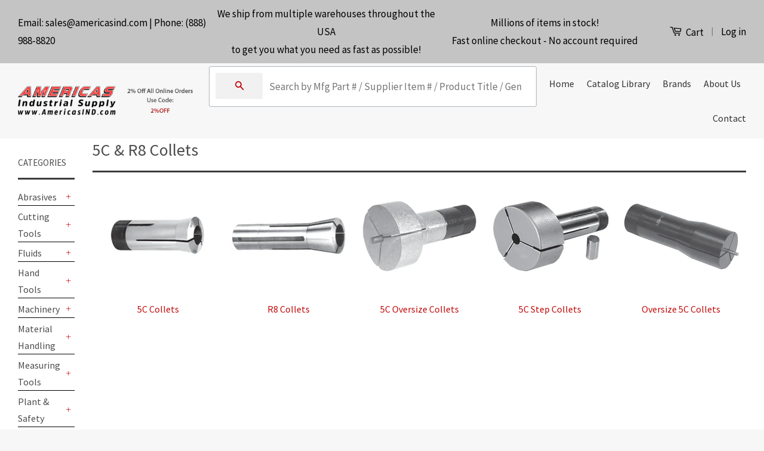

--- FILE ---
content_type: text/plain
request_url: https://www.google-analytics.com/j/collect?v=1&_v=j102&a=1806295787&t=pageview&_s=1&dl=https%3A%2F%2Famericasind.com%2Fpages%2F5c-r8-collets&ul=en-us%40posix&dt=5C%20%26%20R8%20Collets%20%E2%80%93%20Americas%20Industrial%20Supply&sr=1280x720&vp=1280x720&_u=YEBAAEABAAAAACAAI~&jid=160680215&gjid=748719517&cid=1961804032.1765921197&tid=UA-220941429-1&_gid=1768822452.1765921197&_r=1&_slc=1&gtm=45He5ca1h1n81M6S8JH8v859295660za200zd859295660&gcd=13l3l3l3l1l1&dma=0&tag_exp=103116026~103200004~104527907~104528501~104684208~104684211~105391252~115583767~115938465~115938468~116184927~116184929~116251938~116251940&z=136271056
body_size: -831
content:
2,cG-6H689LPJPD

--- FILE ---
content_type: text/plain
request_url: https://www.google-analytics.com/j/collect?v=1&_v=j102&a=1806295787&t=pageview&_s=1&dl=https%3A%2F%2Famericasind.com%2Fpages%2F5c-r8-collets&ul=en-us%40posix&dt=5C%20%26%20R8%20Collets%20%E2%80%93%20Americas%20Industrial%20Supply&sr=1280x720&vp=1280x720&_u=YEDAAEABAAAAACAAI~&jid=1721371963&gjid=2131424934&cid=1961804032.1765921197&tid=UA-174247111-1&_gid=1768822452.1765921197&_r=1&_slc=1&gtm=45He5ca1h1n81M6S8JH8v859295660za200zd859295660&gcd=13l3l3l3l1l1&dma=0&tag_exp=103116026~103200004~104527907~104528501~104684208~104684211~105391252~115583767~115938465~115938468~116184927~116184929~116251938~116251940&z=1775241108
body_size: -451
content:
2,cG-WKQ7DTQTWV